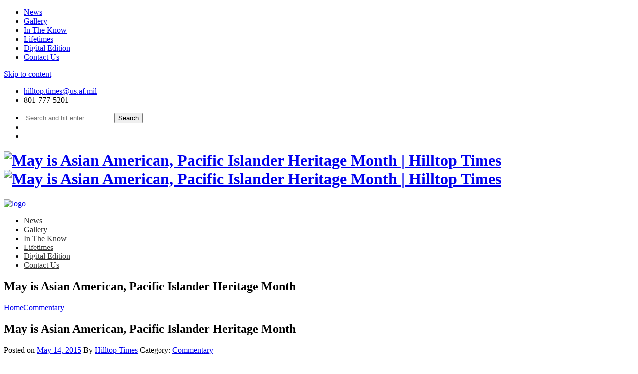

--- FILE ---
content_type: text/plain
request_url: https://www.google-analytics.com/j/collect?v=1&_v=j102&a=492451373&t=pageview&_s=1&dl=https%3A%2F%2Fhilltoptimes.com%2F2015%2F05%2F14%2Fmay-is-asian-american-pacific-islander-heritage-month%2F&ul=en-us%40posix&dt=May%20is%20Asian%20American%2C%20Pacific%20Islander%20Heritage%20Month%20%E2%80%93%20Hilltop%20Times&sr=1280x720&vp=1280x720&_u=YEDAAEABAAAAACAAI~&jid=1387506892&gjid=323325023&cid=42340085.1765299411&tid=UA-746696-76&_gid=156462784.1765299411&_r=1&_slc=1&cd1=Hilltop%20Times&z=1144822673
body_size: -832
content:
2,cG-B2M5S13GY6